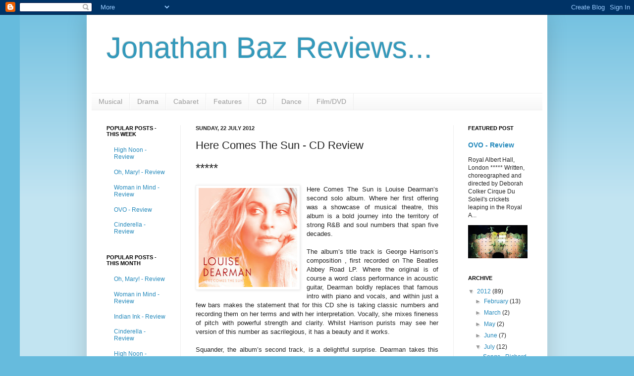

--- FILE ---
content_type: text/html; charset=utf-8
request_url: https://www.google.com/recaptcha/api2/aframe
body_size: 265
content:
<!DOCTYPE HTML><html><head><meta http-equiv="content-type" content="text/html; charset=UTF-8"></head><body><script nonce="J4oF-01wyPmLju-0aivn0A">/** Anti-fraud and anti-abuse applications only. See google.com/recaptcha */ try{var clients={'sodar':'https://pagead2.googlesyndication.com/pagead/sodar?'};window.addEventListener("message",function(a){try{if(a.source===window.parent){var b=JSON.parse(a.data);var c=clients[b['id']];if(c){var d=document.createElement('img');d.src=c+b['params']+'&rc='+(localStorage.getItem("rc::a")?sessionStorage.getItem("rc::b"):"");window.document.body.appendChild(d);sessionStorage.setItem("rc::e",parseInt(sessionStorage.getItem("rc::e")||0)+1);localStorage.setItem("rc::h",'1768626306034');}}}catch(b){}});window.parent.postMessage("_grecaptcha_ready", "*");}catch(b){}</script></body></html>